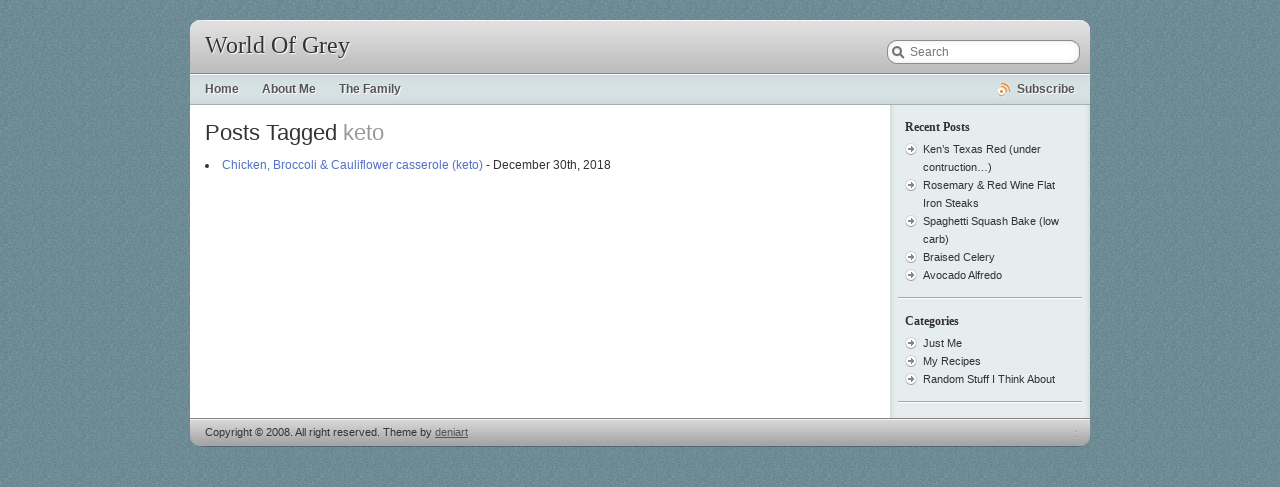

--- FILE ---
content_type: text/html; charset=UTF-8
request_url: http://worldofgrey.com/?tag=keto
body_size: 3064
content:
<!DOCTYPE html PUBLIC "-//W3C//DTD XHTML 1.0 Strict//EN" "http://www.w3.org/TR/xhtml1/DTD/xhtml1-strict.dtd">

<html xmlns="http://www.w3.org/1999/xhtml" lang="en-US">

<head profile="http://gmpg.org/xfn/11">
	<meta http-equiv="Content-Type" content="text/html; charset=UTF-8" />
	
	<title>World Of Grey   &raquo; keto</title>
	
	<link rel="alternate" type="application/rss+xml" title="World Of Grey RSS Feed" href="http://worldofgrey.com" />
	<link rel="pingback" href="http://worldofgrey.com/xmlrpc.php" />
	
	<link rel="stylesheet" href="http://worldofgrey.com/wp-content/themes/librio/style.css" type="text/css" media="screen" />
	<!--[if IE]><link rel="stylesheet" type="text/css" href="http://worldofgrey.com/wp-content/themes/librio/ie.css" media="screen" /><![endif]-->
	
	<link rel='dns-prefetch' href='//s0.wp.com' />
<link rel='dns-prefetch' href='//s.gravatar.com' />
<link rel='dns-prefetch' href='//s.w.org' />
<link rel="alternate" type="application/rss+xml" title="World Of Grey &raquo; keto Tag Feed" href="http://worldofgrey.com/?feed=rss2&#038;tag=keto" />
		<script type="text/javascript">
			window._wpemojiSettings = {"baseUrl":"https:\/\/s.w.org\/images\/core\/emoji\/13.0.1\/72x72\/","ext":".png","svgUrl":"https:\/\/s.w.org\/images\/core\/emoji\/13.0.1\/svg\/","svgExt":".svg","source":{"concatemoji":"http:\/\/worldofgrey.com\/wp-includes\/js\/wp-emoji-release.min.js?ver=5.6.16"}};
			!function(e,a,t){var n,r,o,i=a.createElement("canvas"),p=i.getContext&&i.getContext("2d");function s(e,t){var a=String.fromCharCode;p.clearRect(0,0,i.width,i.height),p.fillText(a.apply(this,e),0,0);e=i.toDataURL();return p.clearRect(0,0,i.width,i.height),p.fillText(a.apply(this,t),0,0),e===i.toDataURL()}function c(e){var t=a.createElement("script");t.src=e,t.defer=t.type="text/javascript",a.getElementsByTagName("head")[0].appendChild(t)}for(o=Array("flag","emoji"),t.supports={everything:!0,everythingExceptFlag:!0},r=0;r<o.length;r++)t.supports[o[r]]=function(e){if(!p||!p.fillText)return!1;switch(p.textBaseline="top",p.font="600 32px Arial",e){case"flag":return s([127987,65039,8205,9895,65039],[127987,65039,8203,9895,65039])?!1:!s([55356,56826,55356,56819],[55356,56826,8203,55356,56819])&&!s([55356,57332,56128,56423,56128,56418,56128,56421,56128,56430,56128,56423,56128,56447],[55356,57332,8203,56128,56423,8203,56128,56418,8203,56128,56421,8203,56128,56430,8203,56128,56423,8203,56128,56447]);case"emoji":return!s([55357,56424,8205,55356,57212],[55357,56424,8203,55356,57212])}return!1}(o[r]),t.supports.everything=t.supports.everything&&t.supports[o[r]],"flag"!==o[r]&&(t.supports.everythingExceptFlag=t.supports.everythingExceptFlag&&t.supports[o[r]]);t.supports.everythingExceptFlag=t.supports.everythingExceptFlag&&!t.supports.flag,t.DOMReady=!1,t.readyCallback=function(){t.DOMReady=!0},t.supports.everything||(n=function(){t.readyCallback()},a.addEventListener?(a.addEventListener("DOMContentLoaded",n,!1),e.addEventListener("load",n,!1)):(e.attachEvent("onload",n),a.attachEvent("onreadystatechange",function(){"complete"===a.readyState&&t.readyCallback()})),(n=t.source||{}).concatemoji?c(n.concatemoji):n.wpemoji&&n.twemoji&&(c(n.twemoji),c(n.wpemoji)))}(window,document,window._wpemojiSettings);
		</script>
		<style type="text/css">
img.wp-smiley,
img.emoji {
	display: inline !important;
	border: none !important;
	box-shadow: none !important;
	height: 1em !important;
	width: 1em !important;
	margin: 0 .07em !important;
	vertical-align: -0.1em !important;
	background: none !important;
	padding: 0 !important;
}
</style>
	<link rel='stylesheet' id='wp-block-library-css'  href='http://worldofgrey.com/wp-includes/css/dist/block-library/style.min.css?ver=5.6.16' type='text/css' media='all' />
<link rel='stylesheet' id='jetpack-widgets-css'  href='http://worldofgrey.com/wp-content/plugins/jetpack/modules/widgets/widgets.css?ver=20121003' type='text/css' media='all' />
<script type='text/javascript' src='http://worldofgrey.com/wp-includes/js/jquery/jquery.min.js?ver=3.5.1' id='jquery-core-js'></script>
<script type='text/javascript' src='http://worldofgrey.com/wp-includes/js/jquery/jquery-migrate.min.js?ver=3.3.2' id='jquery-migrate-js'></script>
<link rel="https://api.w.org/" href="http://worldofgrey.com/index.php?rest_route=/" /><link rel="alternate" type="application/json" href="http://worldofgrey.com/index.php?rest_route=/wp/v2/tags/42" /><link rel="EditURI" type="application/rsd+xml" title="RSD" href="http://worldofgrey.com/xmlrpc.php?rsd" />
<link rel="wlwmanifest" type="application/wlwmanifest+xml" href="http://worldofgrey.com/wp-includes/wlwmanifest.xml" /> 
<meta name="generator" content="WordPress 5.6.16" />
</head>

<body>

<div id="container">

	<div id="header">
		<h1><a href="http://worldofgrey.com/">World Of Grey</a><span></span></h1>
		<div id="search">
			<form method="get" id="searchform" action="http://worldofgrey.com/">
				<input type="text" value="Search" name="s" id="s" onfocus="if(this.value=='Search')this.value=''" onblur="if(this.value=='')this.value='Search'" />
			</form>
		</div>
	</div>

	<div id="nav">
		<ul>
			<li class="current_page_item"><a href="http://worldofgrey.com/">Home</a></li>
			<li class="page_item page-item-4"><a href="http://worldofgrey.com/?page_id=4">About Me</a></li>
<li class="page_item page-item-105"><a href="http://worldofgrey.com/?page_id=105">The Family</a></li>
		</ul>
		<a href="http://worldofgrey.com/?feed=rss2" id="feed">Subscribe</a>
	</div>
	
	<div id="wrapper">
	<div id="content">

					<div class="post post-list">
			
									<h1>Posts Tagged <span>keto</span> </h1>
						
				<ul>
				
						<li><a href="http://worldofgrey.com/?p=621" rel="bookmark" title="Permanent Link to Chicken, Broccoli &#038; Cauliflower casserole (keto)">Chicken, Broccoli &#038; Cauliflower casserole (keto)</a> - December 30th, 2018</li>

								</ul>
			</div>

			<div id="pages">
				<a href="#"></a>&nbsp;&nbsp;&nbsp;<a href="#"></a>
			</div>

		
	</div>

<div id="sidebar">

		<div class="block">
		<h3 class="widgettitle">Recent Posts</h3>
		<ul>
											<li>
					<a href="http://worldofgrey.com/?p=649">Ken&#8217;s Texas Red (under contruction&#8230;)</a>
									</li>
											<li>
					<a href="http://worldofgrey.com/?p=647">Rosemary &#038; Red Wine Flat Iron Steaks</a>
									</li>
											<li>
					<a href="http://worldofgrey.com/?p=644">Spaghetti Squash Bake (low carb)</a>
									</li>
											<li>
					<a href="http://worldofgrey.com/?p=641">Braised Celery</a>
									</li>
											<li>
					<a href="http://worldofgrey.com/?p=639">Avocado Alfredo</a>
									</li>
					</ul>

		</div><div class="block"><h3 class="widgettitle">Categories</h3>
			<ul>
					<li class="cat-item cat-item-1"><a href="http://worldofgrey.com/?cat=1">Just Me</a>
</li>
	<li class="cat-item cat-item-13"><a href="http://worldofgrey.com/?cat=13">My Recipes</a>
</li>
	<li class="cat-item cat-item-17"><a href="http://worldofgrey.com/?cat=17">Random Stuff I Think About</a>
</li>
			</ul>

			</div></div>	</div>
	
	<div id="footer">
		<p>
			Copyright &copy; 2008. All right reserved. 
			Theme by <a href="http://deniart.ru">deniart</a>
		</p>
	</div>
</div>

</body>
<script>'undefined'=== typeof _trfq || (window._trfq = []);'undefined'=== typeof _trfd && (window._trfd=[]),_trfd.push({'tccl.baseHost':'secureserver.net'},{'ap':'cpsh-oh'},{'server':'p3plzcpnl505954'},{'dcenter':'p3'},{'cp_id':'7961454'},{'cp_cl':'8'}) // Monitoring performance to make your website faster. If you want to opt-out, please contact web hosting support.</script><script src='https://img1.wsimg.com/traffic-assets/js/tccl.min.js'></script></html>
	<script src="http://stats.wordpress.com/e-202604.js" type="text/javascript"></script>
	<script type="text/javascript">
	st_go({v:'ext',j:'1:2.1.7',blog:'42911364',post:'0',tz:'0'});
	var load_cmc = function(){linktracker_init(42911364,0,2);};
	if ( typeof addLoadEvent != 'undefined' ) addLoadEvent(load_cmc);
	else load_cmc();
	</script>